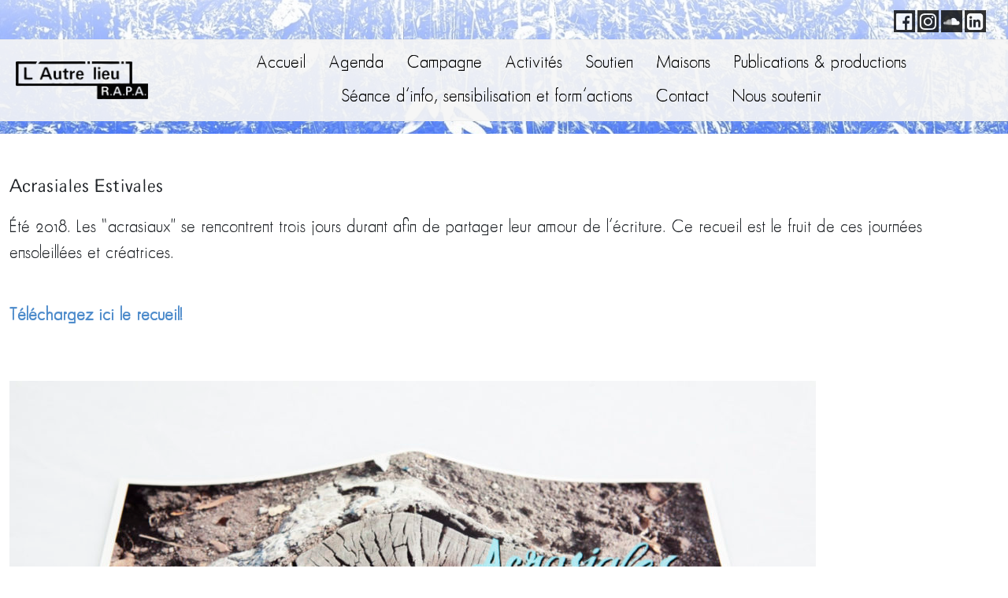

--- FILE ---
content_type: text/html; charset=UTF-8
request_url: https://www.autrelieu.be/publications-productions/production-2/
body_size: 7187
content:
<!doctype html>
<html lang="fr-FR">

<head>
	<meta charset="UTF-8" />
	<meta name="viewport" content="width=device-width, initial-scale=1" />
	<link rel="profile" href="https://gmpg.org/xfn/11" />
	<meta name='robots' content='index, follow, max-image-preview:large, max-snippet:-1, max-video-preview:-1' />

	<!-- This site is optimized with the Yoast SEO plugin v24.5 - https://yoast.com/wordpress/plugins/seo/ -->
	<title>Acrasiales Estivales - L&#039;Autre &quot;lieu&quot;</title>
	<link rel="canonical" href="https://www.autrelieu.be/publications-productions/production-2/" />
	<meta property="og:locale" content="fr_FR" />
	<meta property="og:type" content="article" />
	<meta property="og:title" content="Acrasiales Estivales - L&#039;Autre &quot;lieu&quot;" />
	<meta property="og:description" content="Recueil de l&#039;atelier d&#039;écriture Acrasiale" />
	<meta property="og:url" content="https://www.autrelieu.be/publications-productions/production-2/" />
	<meta property="og:site_name" content="L&#039;Autre &quot;lieu&quot;" />
	<meta property="article:publisher" content="https://www.facebook.com/autrelieu.rapa/" />
	<meta property="article:modified_time" content="2019-05-23T19:11:51+00:00" />
	<meta property="og:image" content="https://www.autrelieu.be/wp-content/uploads/2019/03/CollagesAutreLieuweb_136.jpg" />
	<meta property="og:image:width" content="1200" />
	<meta property="og:image:height" content="800" />
	<meta property="og:image:type" content="image/jpeg" />
	<meta name="twitter:card" content="summary_large_image" />
	<meta name="twitter:site" content="@autrelieuRAPA" />
	<script type="application/ld+json" class="yoast-schema-graph">{"@context":"https://schema.org","@graph":[{"@type":"WebPage","@id":"https://www.autrelieu.be/publications-productions/production-2/","url":"https://www.autrelieu.be/publications-productions/production-2/","name":"Acrasiales Estivales - L&#039;Autre &quot;lieu&quot;","isPartOf":{"@id":"https://www.autrelieu.be/#website"},"primaryImageOfPage":{"@id":"https://www.autrelieu.be/publications-productions/production-2/#primaryimage"},"image":{"@id":"https://www.autrelieu.be/publications-productions/production-2/#primaryimage"},"thumbnailUrl":"https://www.autrelieu.be/wp-content/uploads/2019/03/CollagesAutreLieuweb_136.jpg","datePublished":"2019-03-13T16:42:58+00:00","dateModified":"2019-05-23T19:11:51+00:00","breadcrumb":{"@id":"https://www.autrelieu.be/publications-productions/production-2/#breadcrumb"},"inLanguage":"fr-FR","potentialAction":[{"@type":"ReadAction","target":["https://www.autrelieu.be/publications-productions/production-2/"]}]},{"@type":"ImageObject","inLanguage":"fr-FR","@id":"https://www.autrelieu.be/publications-productions/production-2/#primaryimage","url":"https://www.autrelieu.be/wp-content/uploads/2019/03/CollagesAutreLieuweb_136.jpg","contentUrl":"https://www.autrelieu.be/wp-content/uploads/2019/03/CollagesAutreLieuweb_136.jpg","width":1200,"height":800},{"@type":"BreadcrumbList","@id":"https://www.autrelieu.be/publications-productions/production-2/#breadcrumb","itemListElement":[{"@type":"ListItem","position":1,"name":"Accueil","item":"https://www.autrelieu.be/"},{"@type":"ListItem","position":2,"name":"Publications &#038; productions","item":"https://www.autrelieu.be/publications-productions/"},{"@type":"ListItem","position":3,"name":"Acrasiales Estivales"}]},{"@type":"WebSite","@id":"https://www.autrelieu.be/#website","url":"https://www.autrelieu.be/","name":"L'Autre \"lieu\"","description":"L&#039;Autre &quot;lieu&quot; - RAPA asbl","publisher":{"@id":"https://www.autrelieu.be/#organization"},"potentialAction":[{"@type":"SearchAction","target":{"@type":"EntryPoint","urlTemplate":"https://www.autrelieu.be/?s={search_term_string}"},"query-input":{"@type":"PropertyValueSpecification","valueRequired":true,"valueName":"search_term_string"}}],"inLanguage":"fr-FR"},{"@type":"Organization","@id":"https://www.autrelieu.be/#organization","name":"L'Autre \"lieu\"","url":"https://www.autrelieu.be/","logo":{"@type":"ImageObject","inLanguage":"fr-FR","@id":"https://www.autrelieu.be/#/schema/logo/image/","url":"https://www.autrelieu.be/wp-content/uploads/2019/03/logo-sm-b.png","contentUrl":"https://www.autrelieu.be/wp-content/uploads/2019/03/logo-sm-b.png","width":350,"height":101,"caption":"L'Autre \"lieu\""},"image":{"@id":"https://www.autrelieu.be/#/schema/logo/image/"},"sameAs":["https://www.facebook.com/autrelieu.rapa/","https://x.com/autrelieuRAPA","https://www.instagram.com/autrelieu/","https://www.linkedin.com/company/autrelieu-rapa/"]}]}</script>
	<!-- / Yoast SEO plugin. -->


<link rel='stylesheet' id='autrelieu-css' href='https://www.autrelieu.be/wp-content/themes/autrelieu/style.css?ver=4.0.0' type='text/css' media='all' />
<link rel='stylesheet' id='wp-block-library-css' href='https://www.autrelieu.be/wp-includes/css/dist/block-library/style.min.css?ver=8574169386ec6e3f733fafdc9a3d731a' type='text/css' media='all' />
<style id='wp-block-library-theme-inline-css' type='text/css'>
.wp-block-audio figcaption{color:#555;font-size:13px;text-align:center}.is-dark-theme .wp-block-audio figcaption{color:#ffffffa6}.wp-block-audio{margin:0 0 1em}.wp-block-code{border:1px solid #ccc;border-radius:4px;font-family:Menlo,Consolas,monaco,monospace;padding:.8em 1em}.wp-block-embed figcaption{color:#555;font-size:13px;text-align:center}.is-dark-theme .wp-block-embed figcaption{color:#ffffffa6}.wp-block-embed{margin:0 0 1em}.blocks-gallery-caption{color:#555;font-size:13px;text-align:center}.is-dark-theme .blocks-gallery-caption{color:#ffffffa6}.wp-block-image figcaption{color:#555;font-size:13px;text-align:center}.is-dark-theme .wp-block-image figcaption{color:#ffffffa6}.wp-block-image{margin:0 0 1em}.wp-block-pullquote{border-bottom:4px solid;border-top:4px solid;color:currentColor;margin-bottom:1.75em}.wp-block-pullquote cite,.wp-block-pullquote footer,.wp-block-pullquote__citation{color:currentColor;font-size:.8125em;font-style:normal;text-transform:uppercase}.wp-block-quote{border-left:.25em solid;margin:0 0 1.75em;padding-left:1em}.wp-block-quote cite,.wp-block-quote footer{color:currentColor;font-size:.8125em;font-style:normal;position:relative}.wp-block-quote.has-text-align-right{border-left:none;border-right:.25em solid;padding-left:0;padding-right:1em}.wp-block-quote.has-text-align-center{border:none;padding-left:0}.wp-block-quote.is-large,.wp-block-quote.is-style-large,.wp-block-quote.is-style-plain{border:none}.wp-block-search .wp-block-search__label{font-weight:700}.wp-block-search__button{border:1px solid #ccc;padding:.375em .625em}:where(.wp-block-group.has-background){padding:1.25em 2.375em}.wp-block-separator.has-css-opacity{opacity:.4}.wp-block-separator{border:none;border-bottom:2px solid;margin-left:auto;margin-right:auto}.wp-block-separator.has-alpha-channel-opacity{opacity:1}.wp-block-separator:not(.is-style-wide):not(.is-style-dots){width:100px}.wp-block-separator.has-background:not(.is-style-dots){border-bottom:none;height:1px}.wp-block-separator.has-background:not(.is-style-wide):not(.is-style-dots){height:2px}.wp-block-table{margin:0 0 1em}.wp-block-table td,.wp-block-table th{word-break:normal}.wp-block-table figcaption{color:#555;font-size:13px;text-align:center}.is-dark-theme .wp-block-table figcaption{color:#ffffffa6}.wp-block-video figcaption{color:#555;font-size:13px;text-align:center}.is-dark-theme .wp-block-video figcaption{color:#ffffffa6}.wp-block-video{margin:0 0 1em}.wp-block-template-part.has-background{margin-bottom:0;margin-top:0;padding:1.25em 2.375em}
</style>
<style id='classic-theme-styles-inline-css' type='text/css'>
/*! This file is auto-generated */
.wp-block-button__link{color:#fff;background-color:#32373c;border-radius:9999px;box-shadow:none;text-decoration:none;padding:calc(.667em + 2px) calc(1.333em + 2px);font-size:1.125em}.wp-block-file__button{background:#32373c;color:#fff;text-decoration:none}
</style>
<style id='global-styles-inline-css' type='text/css'>
body{--wp--preset--color--black: #000000;--wp--preset--color--cyan-bluish-gray: #abb8c3;--wp--preset--color--white: #ffffff;--wp--preset--color--pale-pink: #f78da7;--wp--preset--color--vivid-red: #cf2e2e;--wp--preset--color--luminous-vivid-orange: #ff6900;--wp--preset--color--luminous-vivid-amber: #fcb900;--wp--preset--color--light-green-cyan: #7bdcb5;--wp--preset--color--vivid-green-cyan: #00d084;--wp--preset--color--pale-cyan-blue: #8ed1fc;--wp--preset--color--vivid-cyan-blue: #0693e3;--wp--preset--color--vivid-purple: #9b51e0;--wp--preset--gradient--vivid-cyan-blue-to-vivid-purple: linear-gradient(135deg,rgba(6,147,227,1) 0%,rgb(155,81,224) 100%);--wp--preset--gradient--light-green-cyan-to-vivid-green-cyan: linear-gradient(135deg,rgb(122,220,180) 0%,rgb(0,208,130) 100%);--wp--preset--gradient--luminous-vivid-amber-to-luminous-vivid-orange: linear-gradient(135deg,rgba(252,185,0,1) 0%,rgba(255,105,0,1) 100%);--wp--preset--gradient--luminous-vivid-orange-to-vivid-red: linear-gradient(135deg,rgba(255,105,0,1) 0%,rgb(207,46,46) 100%);--wp--preset--gradient--very-light-gray-to-cyan-bluish-gray: linear-gradient(135deg,rgb(238,238,238) 0%,rgb(169,184,195) 100%);--wp--preset--gradient--cool-to-warm-spectrum: linear-gradient(135deg,rgb(74,234,220) 0%,rgb(151,120,209) 20%,rgb(207,42,186) 40%,rgb(238,44,130) 60%,rgb(251,105,98) 80%,rgb(254,248,76) 100%);--wp--preset--gradient--blush-light-purple: linear-gradient(135deg,rgb(255,206,236) 0%,rgb(152,150,240) 100%);--wp--preset--gradient--blush-bordeaux: linear-gradient(135deg,rgb(254,205,165) 0%,rgb(254,45,45) 50%,rgb(107,0,62) 100%);--wp--preset--gradient--luminous-dusk: linear-gradient(135deg,rgb(255,203,112) 0%,rgb(199,81,192) 50%,rgb(65,88,208) 100%);--wp--preset--gradient--pale-ocean: linear-gradient(135deg,rgb(255,245,203) 0%,rgb(182,227,212) 50%,rgb(51,167,181) 100%);--wp--preset--gradient--electric-grass: linear-gradient(135deg,rgb(202,248,128) 0%,rgb(113,206,126) 100%);--wp--preset--gradient--midnight: linear-gradient(135deg,rgb(2,3,129) 0%,rgb(40,116,252) 100%);--wp--preset--font-size--small: 13px;--wp--preset--font-size--medium: 20px;--wp--preset--font-size--large: 36px;--wp--preset--font-size--x-large: 42px;--wp--preset--spacing--20: 0.44rem;--wp--preset--spacing--30: 0.67rem;--wp--preset--spacing--40: 1rem;--wp--preset--spacing--50: 1.5rem;--wp--preset--spacing--60: 2.25rem;--wp--preset--spacing--70: 3.38rem;--wp--preset--spacing--80: 5.06rem;--wp--preset--shadow--natural: 6px 6px 9px rgba(0, 0, 0, 0.2);--wp--preset--shadow--deep: 12px 12px 50px rgba(0, 0, 0, 0.4);--wp--preset--shadow--sharp: 6px 6px 0px rgba(0, 0, 0, 0.2);--wp--preset--shadow--outlined: 6px 6px 0px -3px rgba(255, 255, 255, 1), 6px 6px rgba(0, 0, 0, 1);--wp--preset--shadow--crisp: 6px 6px 0px rgba(0, 0, 0, 1);}:where(.is-layout-flex){gap: 0.5em;}:where(.is-layout-grid){gap: 0.5em;}body .is-layout-flex{display: flex;}body .is-layout-flex{flex-wrap: wrap;align-items: center;}body .is-layout-flex > *{margin: 0;}body .is-layout-grid{display: grid;}body .is-layout-grid > *{margin: 0;}:where(.wp-block-columns.is-layout-flex){gap: 2em;}:where(.wp-block-columns.is-layout-grid){gap: 2em;}:where(.wp-block-post-template.is-layout-flex){gap: 1.25em;}:where(.wp-block-post-template.is-layout-grid){gap: 1.25em;}.has-black-color{color: var(--wp--preset--color--black) !important;}.has-cyan-bluish-gray-color{color: var(--wp--preset--color--cyan-bluish-gray) !important;}.has-white-color{color: var(--wp--preset--color--white) !important;}.has-pale-pink-color{color: var(--wp--preset--color--pale-pink) !important;}.has-vivid-red-color{color: var(--wp--preset--color--vivid-red) !important;}.has-luminous-vivid-orange-color{color: var(--wp--preset--color--luminous-vivid-orange) !important;}.has-luminous-vivid-amber-color{color: var(--wp--preset--color--luminous-vivid-amber) !important;}.has-light-green-cyan-color{color: var(--wp--preset--color--light-green-cyan) !important;}.has-vivid-green-cyan-color{color: var(--wp--preset--color--vivid-green-cyan) !important;}.has-pale-cyan-blue-color{color: var(--wp--preset--color--pale-cyan-blue) !important;}.has-vivid-cyan-blue-color{color: var(--wp--preset--color--vivid-cyan-blue) !important;}.has-vivid-purple-color{color: var(--wp--preset--color--vivid-purple) !important;}.has-black-background-color{background-color: var(--wp--preset--color--black) !important;}.has-cyan-bluish-gray-background-color{background-color: var(--wp--preset--color--cyan-bluish-gray) !important;}.has-white-background-color{background-color: var(--wp--preset--color--white) !important;}.has-pale-pink-background-color{background-color: var(--wp--preset--color--pale-pink) !important;}.has-vivid-red-background-color{background-color: var(--wp--preset--color--vivid-red) !important;}.has-luminous-vivid-orange-background-color{background-color: var(--wp--preset--color--luminous-vivid-orange) !important;}.has-luminous-vivid-amber-background-color{background-color: var(--wp--preset--color--luminous-vivid-amber) !important;}.has-light-green-cyan-background-color{background-color: var(--wp--preset--color--light-green-cyan) !important;}.has-vivid-green-cyan-background-color{background-color: var(--wp--preset--color--vivid-green-cyan) !important;}.has-pale-cyan-blue-background-color{background-color: var(--wp--preset--color--pale-cyan-blue) !important;}.has-vivid-cyan-blue-background-color{background-color: var(--wp--preset--color--vivid-cyan-blue) !important;}.has-vivid-purple-background-color{background-color: var(--wp--preset--color--vivid-purple) !important;}.has-black-border-color{border-color: var(--wp--preset--color--black) !important;}.has-cyan-bluish-gray-border-color{border-color: var(--wp--preset--color--cyan-bluish-gray) !important;}.has-white-border-color{border-color: var(--wp--preset--color--white) !important;}.has-pale-pink-border-color{border-color: var(--wp--preset--color--pale-pink) !important;}.has-vivid-red-border-color{border-color: var(--wp--preset--color--vivid-red) !important;}.has-luminous-vivid-orange-border-color{border-color: var(--wp--preset--color--luminous-vivid-orange) !important;}.has-luminous-vivid-amber-border-color{border-color: var(--wp--preset--color--luminous-vivid-amber) !important;}.has-light-green-cyan-border-color{border-color: var(--wp--preset--color--light-green-cyan) !important;}.has-vivid-green-cyan-border-color{border-color: var(--wp--preset--color--vivid-green-cyan) !important;}.has-pale-cyan-blue-border-color{border-color: var(--wp--preset--color--pale-cyan-blue) !important;}.has-vivid-cyan-blue-border-color{border-color: var(--wp--preset--color--vivid-cyan-blue) !important;}.has-vivid-purple-border-color{border-color: var(--wp--preset--color--vivid-purple) !important;}.has-vivid-cyan-blue-to-vivid-purple-gradient-background{background: var(--wp--preset--gradient--vivid-cyan-blue-to-vivid-purple) !important;}.has-light-green-cyan-to-vivid-green-cyan-gradient-background{background: var(--wp--preset--gradient--light-green-cyan-to-vivid-green-cyan) !important;}.has-luminous-vivid-amber-to-luminous-vivid-orange-gradient-background{background: var(--wp--preset--gradient--luminous-vivid-amber-to-luminous-vivid-orange) !important;}.has-luminous-vivid-orange-to-vivid-red-gradient-background{background: var(--wp--preset--gradient--luminous-vivid-orange-to-vivid-red) !important;}.has-very-light-gray-to-cyan-bluish-gray-gradient-background{background: var(--wp--preset--gradient--very-light-gray-to-cyan-bluish-gray) !important;}.has-cool-to-warm-spectrum-gradient-background{background: var(--wp--preset--gradient--cool-to-warm-spectrum) !important;}.has-blush-light-purple-gradient-background{background: var(--wp--preset--gradient--blush-light-purple) !important;}.has-blush-bordeaux-gradient-background{background: var(--wp--preset--gradient--blush-bordeaux) !important;}.has-luminous-dusk-gradient-background{background: var(--wp--preset--gradient--luminous-dusk) !important;}.has-pale-ocean-gradient-background{background: var(--wp--preset--gradient--pale-ocean) !important;}.has-electric-grass-gradient-background{background: var(--wp--preset--gradient--electric-grass) !important;}.has-midnight-gradient-background{background: var(--wp--preset--gradient--midnight) !important;}.has-small-font-size{font-size: var(--wp--preset--font-size--small) !important;}.has-medium-font-size{font-size: var(--wp--preset--font-size--medium) !important;}.has-large-font-size{font-size: var(--wp--preset--font-size--large) !important;}.has-x-large-font-size{font-size: var(--wp--preset--font-size--x-large) !important;}
.wp-block-navigation a:where(:not(.wp-element-button)){color: inherit;}
:where(.wp-block-post-template.is-layout-flex){gap: 1.25em;}:where(.wp-block-post-template.is-layout-grid){gap: 1.25em;}
:where(.wp-block-columns.is-layout-flex){gap: 2em;}:where(.wp-block-columns.is-layout-grid){gap: 2em;}
.wp-block-pullquote{font-size: 1.5em;line-height: 1.6;}
</style>
<script type="text/javascript" src="https://www.autrelieu.be/wp-includes/js/jquery/jquery.min.js?ver=3.7.1" id="jquery-core-js"></script>
<script type="text/javascript" src="https://www.autrelieu.be/wp-includes/js/jquery/jquery-migrate.min.js?ver=3.4.1" id="jquery-migrate-js"></script>
<link rel="https://api.w.org/" href="https://www.autrelieu.be/wp-json/" /><link rel="alternate" type="application/json" href="https://www.autrelieu.be/wp-json/wp/v2/pages/64" /><link rel="EditURI" type="application/rsd+xml" title="RSD" href="https://www.autrelieu.be/xmlrpc.php?rsd" />

<link rel='shortlink' href='https://www.autrelieu.be/?p=64' />
<link rel="alternate" type="application/json+oembed" href="https://www.autrelieu.be/wp-json/oembed/1.0/embed?url=https%3A%2F%2Fwww.autrelieu.be%2Fpublications-productions%2Fproduction-2%2F" />
<link rel="alternate" type="text/xml+oembed" href="https://www.autrelieu.be/wp-json/oembed/1.0/embed?url=https%3A%2F%2Fwww.autrelieu.be%2Fpublications-productions%2Fproduction-2%2F&#038;format=xml" />
<meta name="tec-api-version" content="v1"><meta name="tec-api-origin" content="https://www.autrelieu.be"><link rel="alternate" href="https://www.autrelieu.be/wp-json/tribe/events/v1/" /><link rel="icon" href="https://www.autrelieu.be/wp-content/uploads/2021/04/cropped-favicon-1-32x32.png" sizes="32x32" />
<link rel="icon" href="https://www.autrelieu.be/wp-content/uploads/2021/04/cropped-favicon-1-192x192.png" sizes="192x192" />
<link rel="apple-touch-icon" href="https://www.autrelieu.be/wp-content/uploads/2021/04/cropped-favicon-1-180x180.png" />
<meta name="msapplication-TileImage" content="https://www.autrelieu.be/wp-content/uploads/2021/04/cropped-favicon-1-270x270.png" />
	<script>
		var _analyticsUrl = '//analytics.autrelieu.be/';
		var _siteId = 1;
	</script>
	<script src="https://www.autrelieu.be/wp-content/themes/autrelieu/js/analytics.js?v=v4.0.0"></script>
</head>

<body class="page-template-default page page-id-64 page-child parent-pageid-57 wp-embed-responsive tribe-no-js page-template-lautre-lieu metaslider-plugin">
	<div id="page" class="site">
		<div id="content" class="site-content"><header class="header page-header text-center">
	<div class="container">
	</div>
</header><nav class="navbar sticky-top navbar-expand-lg ">
	<button class="navbar-toggler" type="button" data-bs-toggle="offcanvas" data-bs-target="#offcanvasNavbarLg" aria-controls="offcanvasNavbarLg" aria-label="Ouvrir le menu">
		<span class="navbar-toggler-icon"></span>
	</button>
	<a class="navbar-brand" href="https://www.autrelieu.be">
		<img src="https://www.autrelieu.be/wp-content/themes/autrelieu/img/logo-sm-b.png" alt="">
	</a>
	<div class="offcanvas offcanvas-start" tabindex="-1" id="offcanvasNavbarLg" aria-labelledby="offcanvasNavbarLabel">
		<div class="offcanvas-header">
			<img src="https://www.autrelieu.be/wp-content/themes/autrelieu/img/logo-sm-b.png" alt="">
			<button type="button" class="btn-close" data-bs-dismiss="offcanvas" aria-label="Close"></button>
		</div>
		<div class="offcanvas-body">
			<div class="menu-menu-principal-container"><ul id="menu-menu-principal" class="main-menu navbar-nav"><li id="menu-item-22" class="menu-item menu-item-type-post_type menu-item-object-page menu-item-home menu-item-22"><a href="https://www.autrelieu.be/">Accueil</a></li>
<li id="menu-item-23" class="menu-item menu-item-type-custom menu-item-object-custom menu-item-23"><a href="https://www.autrelieu.be/agenda/">Agenda</a></li>
<li id="menu-item-10516" class="menu-item menu-item-type-post_type menu-item-object-page menu-item-10516"><a href="https://www.autrelieu.be/campagne/campagne-en-cours-2/">Campagne</a></li>
<li id="menu-item-73" class="menu-item menu-item-type-post_type menu-item-object-page menu-item-73"><a href="https://www.autrelieu.be/activites/">Activités</a></li>
<li id="menu-item-52" class="menu-item menu-item-type-post_type menu-item-object-page menu-item-52"><a href="https://www.autrelieu.be/soutien/">Soutien</a></li>
<li id="menu-item-56" class="menu-item menu-item-type-post_type menu-item-object-page menu-item-56"><a href="https://www.autrelieu.be/maisons/">Maisons</a></li>
<li id="menu-item-59" class="menu-item menu-item-type-post_type menu-item-object-page current-page-ancestor menu-item-59"><a href="https://www.autrelieu.be/publications-productions/">Publications &#038; productions</a></li>
<li id="menu-item-9982" class="menu-item menu-item-type-post_type menu-item-object-page menu-item-9982"><a href="https://www.autrelieu.be/info-sensibilisation-et-formactions/">Séance d’info, sensibilisation et form’actions</a></li>
<li id="menu-item-115" class="menu-item menu-item-type-post_type menu-item-object-page menu-item-115"><a href="https://www.autrelieu.be/contact/">Contact</a></li>
<li id="menu-item-6665" class="menu-item menu-item-type-post_type menu-item-object-page menu-item-6665"><a href="https://www.autrelieu.be/nous-soutenir/">Nous soutenir</a></li>
</ul></div>			<div class="mt-3">
				<div class="menu-menu-reseaux-sociaux-container"><ul id="menu-menu-reseaux-sociaux" class="social-menu navbar-nav"><li id="menu-item-100" class="facebook menu-item menu-item-type-custom menu-item-object-custom menu-item-100"><a title="Facebook" target="_blank" rel="noopener" external rel="noreferrer noopener"  href="https://www.facebook.com/autrelieu.rapa/">Facebook</a></li>
<li id="menu-item-101" class="instagram menu-item menu-item-type-custom menu-item-object-custom menu-item-101"><a title="Instagram" target="_blank" rel="noopener" external rel="noreferrer noopener"  href="https://www.instagram.com/autrelieu.bruxelles">Instagram</a></li>
<li id="menu-item-140" class="soundcloud menu-item menu-item-type-custom menu-item-object-custom menu-item-140"><a title="Soundcloud" target="_blank" rel="noopener" external rel="noreferrer noopener"  href="https://soundcloud.com/autrelieu-rapa">Soundcloud</a></li>
<li id="menu-item-103" class="linkedin menu-item menu-item-type-custom menu-item-object-custom menu-item-103"><a title="LinkedIn" target="_blank" rel="noopener" external rel="noreferrer noopener"  href="https://www.linkedin.com/company/autrelieu-rapa/">LinkedIn</a></li>
</ul></div>			</div>
		</div>
	</div>
</nav><main class="container clearfix">
<h1 class="entry-title">Acrasiales Estivales</h1>
<div style="height:15px" aria-hidden="true" class="wp-block-spacer"></div>



<p> Été 2018. Les &#8220;acrasiaux&#8221; se rencontrent trois jours durant afin de partager leur amour de l&#8217;écriture. Ce recueil est le fruit de ces journées ensoleillées et créatrices.</p>



<div style="height:30px" aria-hidden="true" class="wp-block-spacer"></div>



<p><a rel="noreferrer noopener" aria-label="Téléchargez ici le recueil! (s’ouvre dans un nouvel onglet)" href="https://www.autrelieu.be/wp-content/uploads/2019/04/acrasialesok_versionweb_ok.pdf" target="_blank"><strong>Téléchargez ici le recueil!</strong></a></p>



<div style="height:50px" aria-hidden="true" class="wp-block-spacer"></div>



<figure class="wp-block-image"><img fetchpriority="high" decoding="async" width="1024" height="683" src="https://www.autrelieu.be/wp-content/uploads/2019/03/CollagesAutreLieuweb_136-1024x683.jpg" alt="" class="wp-image-226" srcset="https://www.autrelieu.be/wp-content/uploads/2019/03/CollagesAutreLieuweb_136-1024x683.jpg 1024w, https://www.autrelieu.be/wp-content/uploads/2019/03/CollagesAutreLieuweb_136-300x200.jpg 300w, https://www.autrelieu.be/wp-content/uploads/2019/03/CollagesAutreLieuweb_136-768x512.jpg 768w, https://www.autrelieu.be/wp-content/uploads/2019/03/CollagesAutreLieuweb_136-512x341.jpg 512w, https://www.autrelieu.be/wp-content/uploads/2019/03/CollagesAutreLieuweb_136-620x413.jpg 620w, https://www.autrelieu.be/wp-content/uploads/2019/03/CollagesAutreLieuweb_136-400x267.jpg 400w, https://www.autrelieu.be/wp-content/uploads/2019/03/CollagesAutreLieuweb_136.jpg 1200w" sizes="(max-width: 1024px) 100vw, 1024px" /></figure>



<ul class="wp-block-gallery columns-3 is-cropped wp-block-gallery-1 is-layout-flex wp-block-gallery-is-layout-flex"><li class="blocks-gallery-item"><figure><a href="https://www.autrelieu.be/wp-content/uploads/2019/03/CollagesAutreLieuweb_137-1024x683.jpg"><img decoding="async" width="1024" height="683" src="https://www.autrelieu.be/wp-content/uploads/2019/03/CollagesAutreLieuweb_137-1024x683.jpg" alt="" data-id="227" data-link="https://www.autrelieu.be/publications-productions/production-2/collagesautrelieuweb_137/" class="wp-image-227" srcset="https://www.autrelieu.be/wp-content/uploads/2019/03/CollagesAutreLieuweb_137-1024x683.jpg 1024w, https://www.autrelieu.be/wp-content/uploads/2019/03/CollagesAutreLieuweb_137-300x200.jpg 300w, https://www.autrelieu.be/wp-content/uploads/2019/03/CollagesAutreLieuweb_137-768x512.jpg 768w, https://www.autrelieu.be/wp-content/uploads/2019/03/CollagesAutreLieuweb_137-512x341.jpg 512w, https://www.autrelieu.be/wp-content/uploads/2019/03/CollagesAutreLieuweb_137.jpg 1200w" sizes="(max-width: 1024px) 100vw, 1024px" /></a></figure></li><li class="blocks-gallery-item"><figure><a href="https://www.autrelieu.be/wp-content/uploads/2019/03/CollagesAutreLieuweb_138-1024x683.jpg"><img decoding="async" width="1024" height="683" src="https://www.autrelieu.be/wp-content/uploads/2019/03/CollagesAutreLieuweb_138-1024x683.jpg" alt="" data-id="228" data-link="https://www.autrelieu.be/publications-productions/production-2/collagesautrelieuweb_138/" class="wp-image-228" srcset="https://www.autrelieu.be/wp-content/uploads/2019/03/CollagesAutreLieuweb_138-1024x683.jpg 1024w, https://www.autrelieu.be/wp-content/uploads/2019/03/CollagesAutreLieuweb_138-300x200.jpg 300w, https://www.autrelieu.be/wp-content/uploads/2019/03/CollagesAutreLieuweb_138-768x512.jpg 768w, https://www.autrelieu.be/wp-content/uploads/2019/03/CollagesAutreLieuweb_138-512x341.jpg 512w, https://www.autrelieu.be/wp-content/uploads/2019/03/CollagesAutreLieuweb_138.jpg 1200w" sizes="(max-width: 1024px) 100vw, 1024px" /></a></figure></li><li class="blocks-gallery-item"><figure><a href="https://www.autrelieu.be/wp-content/uploads/2019/03/CollagesAutreLieuweb_139-1024x683.jpg"><img loading="lazy" decoding="async" width="1024" height="683" src="https://www.autrelieu.be/wp-content/uploads/2019/03/CollagesAutreLieuweb_139-1024x683.jpg" alt="" data-id="229" data-link="https://www.autrelieu.be/publications-productions/production-2/collagesautrelieuweb_139/" class="wp-image-229" srcset="https://www.autrelieu.be/wp-content/uploads/2019/03/CollagesAutreLieuweb_139-1024x683.jpg 1024w, https://www.autrelieu.be/wp-content/uploads/2019/03/CollagesAutreLieuweb_139-300x200.jpg 300w, https://www.autrelieu.be/wp-content/uploads/2019/03/CollagesAutreLieuweb_139-768x512.jpg 768w, https://www.autrelieu.be/wp-content/uploads/2019/03/CollagesAutreLieuweb_139-512x341.jpg 512w, https://www.autrelieu.be/wp-content/uploads/2019/03/CollagesAutreLieuweb_139.jpg 1200w" sizes="(max-width: 1024px) 100vw, 1024px" /></a></figure></li><li class="blocks-gallery-item"><figure><a href="https://www.autrelieu.be/wp-content/uploads/2019/03/CollagesAutreLieuweb_140-1024x683.jpg"><img loading="lazy" decoding="async" width="1024" height="683" src="https://www.autrelieu.be/wp-content/uploads/2019/03/CollagesAutreLieuweb_140-1024x683.jpg" alt="" data-id="230" data-link="https://www.autrelieu.be/publications-productions/production-2/collagesautrelieuweb_140/" class="wp-image-230" srcset="https://www.autrelieu.be/wp-content/uploads/2019/03/CollagesAutreLieuweb_140-1024x683.jpg 1024w, https://www.autrelieu.be/wp-content/uploads/2019/03/CollagesAutreLieuweb_140-300x200.jpg 300w, https://www.autrelieu.be/wp-content/uploads/2019/03/CollagesAutreLieuweb_140-768x512.jpg 768w, https://www.autrelieu.be/wp-content/uploads/2019/03/CollagesAutreLieuweb_140-512x341.jpg 512w, https://www.autrelieu.be/wp-content/uploads/2019/03/CollagesAutreLieuweb_140.jpg 1200w" sizes="(max-width: 1024px) 100vw, 1024px" /></a></figure></li><li class="blocks-gallery-item"><figure><a href="https://www.autrelieu.be/wp-content/uploads/2019/03/CollagesAutreLieuweb_141-1024x683.jpg"><img loading="lazy" decoding="async" width="1024" height="683" src="https://www.autrelieu.be/wp-content/uploads/2019/03/CollagesAutreLieuweb_141-1024x683.jpg" alt="" data-id="231" data-link="https://www.autrelieu.be/publications-productions/production-2/collagesautrelieuweb_141/" class="wp-image-231" srcset="https://www.autrelieu.be/wp-content/uploads/2019/03/CollagesAutreLieuweb_141-1024x683.jpg 1024w, https://www.autrelieu.be/wp-content/uploads/2019/03/CollagesAutreLieuweb_141-300x200.jpg 300w, https://www.autrelieu.be/wp-content/uploads/2019/03/CollagesAutreLieuweb_141-768x512.jpg 768w, https://www.autrelieu.be/wp-content/uploads/2019/03/CollagesAutreLieuweb_141-512x341.jpg 512w, https://www.autrelieu.be/wp-content/uploads/2019/03/CollagesAutreLieuweb_141.jpg 1200w" sizes="(max-width: 1024px) 100vw, 1024px" /></a></figure></li><li class="blocks-gallery-item"><figure><a href="https://www.autrelieu.be/wp-content/uploads/2019/03/CollagesAutreLieuweb_142-1024x683.jpg"><img loading="lazy" decoding="async" width="1024" height="683" src="https://www.autrelieu.be/wp-content/uploads/2019/03/CollagesAutreLieuweb_142-1024x683.jpg" alt="" data-id="232" data-link="https://www.autrelieu.be/publications-productions/production-2/collagesautrelieuweb_142/" class="wp-image-232" srcset="https://www.autrelieu.be/wp-content/uploads/2019/03/CollagesAutreLieuweb_142-1024x683.jpg 1024w, https://www.autrelieu.be/wp-content/uploads/2019/03/CollagesAutreLieuweb_142-300x200.jpg 300w, https://www.autrelieu.be/wp-content/uploads/2019/03/CollagesAutreLieuweb_142-768x512.jpg 768w, https://www.autrelieu.be/wp-content/uploads/2019/03/CollagesAutreLieuweb_142-512x341.jpg 512w, https://www.autrelieu.be/wp-content/uploads/2019/03/CollagesAutreLieuweb_142.jpg 1200w" sizes="(max-width: 1024px) 100vw, 1024px" /></a></figure></li></ul>



<div style="height:50px" aria-hidden="true" class="wp-block-spacer"></div>
</main><section class="links clearfix">
	<div class="container">
		<div class="row">
			<div class="col-12 col-lg-8">
				<div class="row justify-content-center align-items-center">
					<a href="https://www.spfb.brussels/" target="_blank" class="soutien col-7 col-md-4 col-lg-3"><img src="https://www.autrelieu.be/wp-content/themes/autrelieu/img/spfb.png" /></a>
					<a href="http://www.educationpermanente.cfwb.be/" target="_blank" class="soutien col-7 col-md-4 col-lg-3"><img src="https://www.autrelieu.be/wp-content/themes/autrelieu/img/fwb.png" /></a>
					<a href="http://www.culture.be/" target="_blank" class="soutien col-7 col-md-4 col-lg-3"><img src="https://www.autrelieu.be/wp-content/themes/autrelieu/img/culture.png" /></a>
					<p class="small text-center col-10 col-lg-8">Avec le soutien de la Commission communautaire française de la Région de Bruxelles-Capitale et de la Fédération Wallonie-Bruxelles</p>
				</div>
			</div>
			<div class="col-12 col-lg-4 d-flex justify-content-center overflow-auto">
				<div class="fb-page">
					<div class="logo"></div>
					<img src="https://www.autrelieu.be/wp-content/themes/autrelieu/img/logo-xl-o.png" alt="Logo L'Autre lieu">
					<a class="btn btn-link border-primary bg-white" href="https://www.facebook.com/autrelieu.rapa/" target="_blank" external>Voir notre page Facebook</a>
				</div>
			</div>

		</div>
	</div>
</section><footer>
	<div class="container">
		<div class="row">
			<div class="col-12 col-lg-8">
				<div data-post-id="105" class="insert-page insert-page-105 ">
<div class="wp-block-columns has-2-columns is-layout-flex wp-container-core-columns-is-layout-1 wp-block-columns-is-layout-flex">
<div class="wp-block-column is-layout-flow wp-block-column-is-layout-flow">
<p>L&#8217;Autre &#8220;lieu&#8221; &#8211; RAPA asbl<br>5, rue de la Clé<br>1000 Bruxelles<br>02/230.62.60<br><a href="mailto:info@autrelieu.be">info@autrelieu.be</a></p>
</div>



<div class="wp-block-column is-layout-flow wp-block-column-is-layout-flow">
<p>Compte bancaire: IBAN BE77 0011 1061 5442 (BIC GEBABEBB)  </p>



<p>Nous vous invitons à consulter nos <a href="https://www.autrelieu.be/informations-legales/">informations légales (vie privée &#8211; propriété du site)</a>.</p>
</div>
</div>
</div>			</div>
			<div class="col-12 col-lg-4">
				<div class="menu-menu-reseaux-sociaux-container"><ul id="menu-menu-reseaux-sociaux-1" class="social-menu bottom-links"><li class="facebook menu-item menu-item-type-custom menu-item-object-custom menu-item-100"><a title="Facebook" target="_blank" rel="noopener" external rel="noreferrer noopener"  href="https://www.facebook.com/autrelieu.rapa/">Facebook</a></li>
<li class="instagram menu-item menu-item-type-custom menu-item-object-custom menu-item-101"><a title="Instagram" target="_blank" rel="noopener" external rel="noreferrer noopener"  href="https://www.instagram.com/autrelieu.bruxelles">Instagram</a></li>
<li class="soundcloud menu-item menu-item-type-custom menu-item-object-custom menu-item-140"><a title="Soundcloud" target="_blank" rel="noopener" external rel="noreferrer noopener"  href="https://soundcloud.com/autrelieu-rapa">Soundcloud</a></li>
<li class="linkedin menu-item menu-item-type-custom menu-item-object-custom menu-item-103"><a title="LinkedIn" target="_blank" rel="noopener" external rel="noreferrer noopener"  href="https://www.linkedin.com/company/autrelieu-rapa/">LinkedIn</a></li>
</ul></div>			</div>
		</div>
		<div class="row mt-5 copyright">
			<p class="col-12 col-lg-4 text-center text-lg-start"><a title="Contenu proposé sous licence Creative Commons" href="https://creativecommons.org/licenses/by-nc-nd/4.0/deed.fr" target="_blank"><img src="https://www.autrelieu.be/wp-content/themes/autrelieu/img/by-nc-nd.eu.png" /></a></p>
			<p class="col-12 col-lg-4 text-center mt-3">2026 — L&#039;Autre &quot;lieu&quot; - RAPA asbl</p>
			<p class="col-12 col-lg-4 text-center text-lg-end mt-3">Mis en place avec l'aide de <a href="https://neodiensis.com" target="_blank" external>Neodiensis</a></p>
		</div>
	</div>
</footer>	</div>
</div>
		<script>
		( function ( body ) {
			'use strict';
			body.className = body.className.replace( /\btribe-no-js\b/, 'tribe-js' );
		} )( document.body );
		</script>
		<script> /* <![CDATA[ */var tribe_l10n_datatables = {"aria":{"sort_ascending":": activer pour trier la colonne ascendante","sort_descending":": activer pour trier la colonne descendante"},"length_menu":"Afficher les saisies _MENU_","empty_table":"Aucune donn\u00e9e disponible sur le tableau","info":"Affichant_START_ \u00e0 _END_ du _TOTAL_ des saisies","info_empty":"Affichant 0 \u00e0 0 de 0 saisies","info_filtered":"(filtr\u00e9 \u00e0 partir du total des saisies _MAX_ )","zero_records":"Aucun enregistrement correspondant trouv\u00e9","search":"Rechercher :","all_selected_text":"Tous les \u00e9l\u00e9ments de cette page ont \u00e9t\u00e9 s\u00e9lectionn\u00e9s. ","select_all_link":"S\u00e9lectionner toutes les pages","clear_selection":"Effacer la s\u00e9lection.","pagination":{"all":"Tout","next":"Suivant","previous":"Pr\u00e9c\u00e9dent"},"select":{"rows":{"0":"","_":": a s\u00e9lectionn\u00e9 %d rang\u00e9es","1":": a s\u00e9lectionn\u00e9 une rang\u00e9e"}},"datepicker":{"dayNames":["dimanche","lundi","mardi","mercredi","jeudi","vendredi","samedi"],"dayNamesShort":["dim","lun","mar","mer","jeu","ven","sam"],"dayNamesMin":["D","L","M","M","J","V","S"],"monthNames":["janvier","f\u00e9vrier","mars","avril","mai","juin","juillet","ao\u00fbt","septembre","octobre","novembre","d\u00e9cembre"],"monthNamesShort":["janvier","f\u00e9vrier","mars","avril","mai","juin","juillet","ao\u00fbt","septembre","octobre","novembre","d\u00e9cembre"],"monthNamesMin":["Jan","F\u00e9v","Mar","Avr","Mai","Juin","Juil","Ao\u00fbt","Sep","Oct","Nov","D\u00e9c"],"nextText":"Suivant","prevText":"Pr\u00e9c\u00e9dent","currentText":"Aujourd&#039;hui","closeText":"Termin\u00e9","today":"Aujourd&#039;hui","clear":"Clear"}};/* ]]> */ </script><style id='core-block-supports-inline-css' type='text/css'>
.wp-block-gallery.wp-block-gallery-1{--wp--style--unstable-gallery-gap:var( --wp--style--gallery-gap-default, var( --gallery-block--gutter-size, var( --wp--style--block-gap, 0.5em ) ) );gap:var( --wp--style--gallery-gap-default, var( --gallery-block--gutter-size, var( --wp--style--block-gap, 0.5em ) ) );}.wp-container-core-columns-is-layout-1.wp-container-core-columns-is-layout-1{flex-wrap:nowrap;}
</style>
<script type="text/javascript" src="https://www.autrelieu.be/wp-content/themes/autrelieu/bootstrap/js/bootstrap.min.js?ver=4.0.0" id="bootstrap-js"></script>
<script type="text/javascript" src="https://www.autrelieu.be/wp-content/themes/autrelieu/js/general.js?ver=4.0.0" id="general-js"></script>
</body>
</html>


--- FILE ---
content_type: application/javascript
request_url: https://www.autrelieu.be/wp-content/themes/autrelieu/js/general.js?ver=4.0.0
body_size: 1147
content:
jQuery(document).ready(function ($) {
  $(".navbar-home .trans-back").on("hover", function () {
    if (window.pageYOffset < 20) {
      $("html, body").animate(
        {
          scrollTop: window.innerHeight * 0.8,
        },
        1000
      );
    }
  });
  $(".close-button").click(function (event) {
    event.preventDefault();
    $(this).closest(".to-close").fadeOut();
  });
});

// Allow Third Parties Cookies

function allowThirdPartiesCookies(setSessionCookie) {
  let embedContentWrappers = document.querySelectorAll(".embedContentWrapper");

  embedContentWrappers.forEach((embedContentWrapper) => {
    let embedContentMessage = embedContentWrapper.querySelector(
      ".embedContentMessage"
    );
    embedContentMessage.remove();
    //embedContentWrapper.classList.remove("no-cookies");

    //Loading of the embed content if not youtube wich is already there with url "youtube-nocookies"
    //if (embedContentWrapper.classList.contains("embedYoutubeWrapper")) {
    //  embedContentWrapper.classList.remove("my-3");
    //} else {
    let wpBlockEmbed = embedContentWrapper.closest(".wp-block-embed");
    let embedContent = wpBlockEmbed.querySelector(".embedContent");

    //Loading of the embed content if tiktok
    if (wpBlockEmbed.classList.contains("is-provider-tiktok")) {
      let embedContentScript = wpBlockEmbed.querySelector("script");
      embedContentScript.src = embedContentScript.dataset.src;
    } else {
      //Loading of the embed content if spotify or dailymotion
      if (!wpBlockEmbed.classList.contains("is-provider-youtube")) {
        let embedContentIframe = wpBlockEmbed.querySelector("iframe");
        embedContentIframe.src = embedContentIframe.dataset.src;
      }
    }

    wpBlockEmbed.style = "overflow-x : auto";
    embedContent.classList.add("w-100");
    embedContent.classList.remove("d-none");
    embedContent.classList.add("d-flex");
    embedContentWrapper.remove();

    if (setSessionCookie == "true") {
      document.cookie = "allow_third_parties_cookies=true;" + ";path=/";
    }
    //}
  });
}

function getCookie(cname) {
  let name = cname + "=";
  let decodedCookie = decodeURIComponent(document.cookie);
  let ca = decodedCookie.split(";");
  for (let i = 0; i < ca.length; i++) {
    let c = ca[i];
    while (c.charAt(0) == " ") {
      c = c.substring(1);
    }
    if (c.indexOf(name) == 0) {
      return c.substring(name.length, c.length);
    }
  }
  return "";
}

window.onload = function () {
  if (document.querySelector(".embedContentWrapper")) {
    let allowedThirdPartiesCookies = getCookie("allow_third_parties_cookies");
    if (allowedThirdPartiesCookies == "true") {
      allowThirdPartiesCookies();
    } else {
      let embedContentWrappers = document.querySelectorAll(
        ".embedContentWrapper"
      );
      embedContentWrappers.forEach((embedContentWrapper) => {
        let embedContentButton = embedContentWrapper.querySelector(
          ".embedContentButton"
        );
        if (embedContentButton) {
          embedContentButton.addEventListener("click", function () {
            allowThirdPartiesCookies("true");
          });
        }
      });
    }
  }
};

// Copy to clipboard system
document.querySelectorAll('.copyToClipboard').forEach(
  function (copyControl) {
    copyControl.addEventListener("click", (evt) => {
      if (window.isSecureContext && navigator.clipboard) {
        navigator.clipboard.writeText(evt.target.innerText).then(r => alert("Le texte a été copié dans le presse-papier !"));
      } else {
        let range = document.createRange();
        range.selectNodeContents(evt.target);
        let selection = window.getSelection();
        selection.removeAllRanges();
        selection.addRange(range);
        try {
          document.execCommand("copy");
          alert("Le texte a été copié dans le presse-papier !");
        } catch (err) {
            console.error("Impossible de copier le texte dans le presse-papier.");
        }
      }
    })
});

--- FILE ---
content_type: application/javascript
request_url: https://www.autrelieu.be/wp-content/themes/autrelieu/js/analytics.js?v=v4.0.0
body_size: 183
content:
var _paq = window._paq = window._paq || [];
/* tracker methods like "setCustomDimension" should be called before "trackPageView" */
_paq.push(["disableCookies"]);
_paq.push(['enableLinkTracking']);
_paq.push(['setCookieConsentGiven']);
_paq.push(['trackVisibleContentImpressions']);
_paq.push(['trackPageView']);
(function() {
	var u=_analyticsUrl;
	var i=_siteId;
	_paq.push(['setTrackerUrl', u+'matomo.php']);
	_paq.push(['setSiteId', i]);
	var d=document, g=d.createElement('script'), s=d.getElementsByTagName('script')[0];
	g.async=true; g.src=u+'matomo.js'; s.parentNode.insertBefore(g,s);
})();